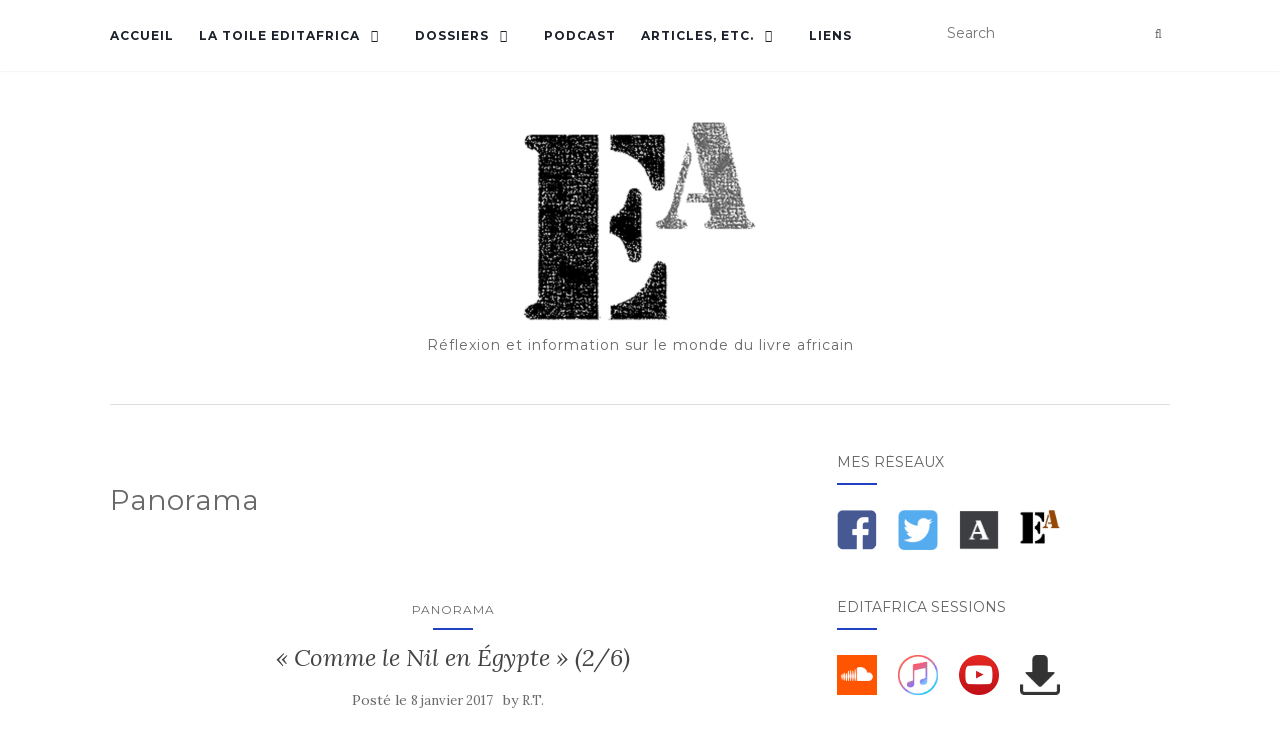

--- FILE ---
content_type: text/html; charset=UTF-8
request_url: https://www.editafrica.com/category/panorama/
body_size: 10622
content:
<!doctype html>
	<!--[if !IE]>
	<html class="no-js non-ie" lang="fr-FR"> <![endif]-->
	<!--[if IE 7 ]>
	<html class="no-js ie7" lang="fr-FR"> <![endif]-->
	<!--[if IE 8 ]>
	<html class="no-js ie8" lang="fr-FR"> <![endif]-->
	<!--[if IE 9 ]>
	<html class="no-js ie9" lang="fr-FR"> <![endif]-->
	<!--[if gt IE 9]><!-->
<html class="no-js" lang="fr-FR"> <!--<![endif]-->
<head>
<meta charset="UTF-8">
<meta name="viewport" content="width=device-width, initial-scale=1">
<link rel="profile" href="http://gmpg.org/xfn/11">
<link rel="pingback" href="https://editafrica.com/xmlrpc.php">

<title>Panorama &#8211; EditAfrica</title>
<link rel='dns-prefetch' href='//editafrica.com' />
<link rel='dns-prefetch' href='//fonts.googleapis.com' />
<link rel='dns-prefetch' href='//s.w.org' />
		<script type="text/javascript">
			window._wpemojiSettings = {"baseUrl":"https:\/\/s.w.org\/images\/core\/emoji\/12.0.0-1\/72x72\/","ext":".png","svgUrl":"https:\/\/s.w.org\/images\/core\/emoji\/12.0.0-1\/svg\/","svgExt":".svg","source":{"concatemoji":"https:\/\/editafrica.com\/wp-includes\/js\/wp-emoji-release.min.js?ver=5.2.23"}};
			!function(e,a,t){var n,r,o,i=a.createElement("canvas"),p=i.getContext&&i.getContext("2d");function s(e,t){var a=String.fromCharCode;p.clearRect(0,0,i.width,i.height),p.fillText(a.apply(this,e),0,0);e=i.toDataURL();return p.clearRect(0,0,i.width,i.height),p.fillText(a.apply(this,t),0,0),e===i.toDataURL()}function c(e){var t=a.createElement("script");t.src=e,t.defer=t.type="text/javascript",a.getElementsByTagName("head")[0].appendChild(t)}for(o=Array("flag","emoji"),t.supports={everything:!0,everythingExceptFlag:!0},r=0;r<o.length;r++)t.supports[o[r]]=function(e){if(!p||!p.fillText)return!1;switch(p.textBaseline="top",p.font="600 32px Arial",e){case"flag":return s([55356,56826,55356,56819],[55356,56826,8203,55356,56819])?!1:!s([55356,57332,56128,56423,56128,56418,56128,56421,56128,56430,56128,56423,56128,56447],[55356,57332,8203,56128,56423,8203,56128,56418,8203,56128,56421,8203,56128,56430,8203,56128,56423,8203,56128,56447]);case"emoji":return!s([55357,56424,55356,57342,8205,55358,56605,8205,55357,56424,55356,57340],[55357,56424,55356,57342,8203,55358,56605,8203,55357,56424,55356,57340])}return!1}(o[r]),t.supports.everything=t.supports.everything&&t.supports[o[r]],"flag"!==o[r]&&(t.supports.everythingExceptFlag=t.supports.everythingExceptFlag&&t.supports[o[r]]);t.supports.everythingExceptFlag=t.supports.everythingExceptFlag&&!t.supports.flag,t.DOMReady=!1,t.readyCallback=function(){t.DOMReady=!0},t.supports.everything||(n=function(){t.readyCallback()},a.addEventListener?(a.addEventListener("DOMContentLoaded",n,!1),e.addEventListener("load",n,!1)):(e.attachEvent("onload",n),a.attachEvent("onreadystatechange",function(){"complete"===a.readyState&&t.readyCallback()})),(n=t.source||{}).concatemoji?c(n.concatemoji):n.wpemoji&&n.twemoji&&(c(n.twemoji),c(n.wpemoji)))}(window,document,window._wpemojiSettings);
		</script>
		<style type="text/css">
img.wp-smiley,
img.emoji {
	display: inline !important;
	border: none !important;
	box-shadow: none !important;
	height: 1em !important;
	width: 1em !important;
	margin: 0 .07em !important;
	vertical-align: -0.1em !important;
	background: none !important;
	padding: 0 !important;
}
</style>
	<link rel='stylesheet' id='simple_music_widget_styles-css'  href='https://editafrica.com/wp-content/plugins/simple-music-widget/css/style.css?ver=5.2.23' type='text/css' media='all' />
<link rel='stylesheet' id='wp-block-library-css'  href='https://editafrica.com/wp-includes/css/dist/block-library/style.min.css?ver=5.2.23' type='text/css' media='all' />
<link rel='stylesheet' id='news-css'  href='https://editafrica.com/wp-content/plugins/simple-news/css/news-min.css?ver=5.2.23' type='text/css' media='all' />
<link rel='stylesheet' id='activello-bootstrap-css'  href='https://editafrica.com/wp-content/themes/activello/assets/css/bootstrap.min.css?ver=5.2.23' type='text/css' media='all' />
<link rel='stylesheet' id='activello-icons-css'  href='https://editafrica.com/wp-content/themes/activello/assets/css/font-awesome.min.css?ver=5.2.23' type='text/css' media='all' />
<link rel='stylesheet' id='activello-fonts-css'  href='//fonts.googleapis.com/css?family=Lora%3A400%2C400italic%2C700%2C700italic%7CMontserrat%3A400%2C700%7CMaven+Pro%3A400%2C700&#038;ver=5.2.23' type='text/css' media='all' />
<link rel='stylesheet' id='activello-style-css'  href='https://editafrica.com/wp-content/themes/activello/style.css?ver=5.2.23' type='text/css' media='all' />
<link rel='stylesheet' id='dry_awp_theme_style-css'  href='https://editafrica.com/wp-content/plugins/advanced-wp-columns/assets/css/awp-columns.css?ver=5.2.23' type='text/css' media='all' />
<style id='dry_awp_theme_style-inline-css' type='text/css'>
@media screen and (max-width: 1024px) {	.csColumn {		clear: both !important;		float: none !important;		text-align: center !important;		margin-left:  10% !important;		margin-right: 10% !important;		width: 80% !important;	}	.csColumnGap {		display: none !important;	}}
</style>
<link rel='stylesheet' id='sendpress-fe-css-css'  href='https://editafrica.com/wp-content/plugins/sendpress/css/front-end.css?ver=5.2.23' type='text/css' media='all' />
<link rel='stylesheet' id='addtoany-css'  href='https://editafrica.com/wp-content/plugins/add-to-any/addtoany.min.css?ver=1.15' type='text/css' media='all' />
<link rel='stylesheet' id='if-style-css'  href='https://editafrica.com/wp-content/plugins/ifeature-slider/css/if-slider.css?ver=5.2.23' type='text/css' media='all' />
<link rel='stylesheet' id='sccss_style-css'  href='https://www.editafrica.com/?sccss=1&#038;ver=5.2.23' type='text/css' media='all' />
<link rel='stylesheet' id='myStyleSheets-css'  href='http://editafrica.com/wp-content/plugins/yd-recent-posts-widget/css/yd_rp.css?ver=5.2.23' type='text/css' media='all' />
<!--n2css--><script type='text/javascript' src='https://editafrica.com/wp-includes/js/jquery/jquery.js?ver=1.12.4-wp'></script>
<script type='text/javascript' src='https://editafrica.com/wp-includes/js/jquery/jquery-migrate.min.js?ver=1.4.1'></script>
<script type='text/javascript' src='https://editafrica.com/wp-content/plugins/superb-slideshow/inc/superb-slideshow.js?ver=5.2.23'></script>
<script type='text/javascript' src='https://editafrica.com/wp-content/plugins/add-to-any/addtoany.min.js?ver=1.1'></script>
<script type='text/javascript' src='https://editafrica.com/wp-content/themes/activello/assets/js/vendor/modernizr.min.js?ver=5.2.23'></script>
<script type='text/javascript' src='https://editafrica.com/wp-content/themes/activello/assets/js/vendor/bootstrap.min.js?ver=5.2.23'></script>
<script type='text/javascript' src='https://editafrica.com/wp-content/themes/activello/assets/js/functions.min.js?ver=5.2.23'></script>
<script type='text/javascript'>
/* <![CDATA[ */
var sendpress = {"invalidemail":"Veuillez saisir votre adresse e-mail","missingemail":"Veuillez saisir votre adresse e-mail","required":"Please enter all the required fields. <br> Required fields are marked with an (*)","ajaxurl":"https:\/\/editafrica.com\/wp-admin\/admin-ajax.php"};
/* ]]> */
</script>
<script type='text/javascript' src='https://editafrica.com/wp-content/plugins/sendpress/js/sendpress.signup.js?ver=1.10.6.18'></script>
<link rel='https://api.w.org/' href='https://www.editafrica.com/wp-json/' />
<link rel="EditURI" type="application/rsd+xml" title="RSD" href="https://editafrica.com/xmlrpc.php?rsd" />
<link rel="wlwmanifest" type="application/wlwmanifest+xml" href="https://editafrica.com/wp-includes/wlwmanifest.xml" /> 
<meta name="generator" content="WordPress 5.2.23" />

<script data-cfasync="false">
window.a2a_config=window.a2a_config||{};a2a_config.callbacks=[];a2a_config.overlays=[];a2a_config.templates={};a2a_localize = {
	Share: "Partager",
	Save: "Enregistrer",
	Subscribe: "S'abonner",
	Email: "Email",
	Bookmark: "Signet",
	ShowAll: "Montrer tout",
	ShowLess: "Montrer moins",
	FindServices: "Trouver des service(s)",
	FindAnyServiceToAddTo: "Trouver instantan&eacute;ment des services &agrave; ajouter &agrave;",
	PoweredBy: "Propuls&eacute; par",
	ShareViaEmail: "Share via email",
	SubscribeViaEmail: "Subscribe via email",
	BookmarkInYourBrowser: "Ajouter un signet dans votre fureteur",
	BookmarkInstructions: "Press Ctrl+D or \u2318+D to bookmark this page",
	AddToYourFavorites: "Ajouter &agrave; vos favoris",
	SendFromWebOrProgram: "Send from any email address or email program",
	EmailProgram: "Email program",
	More: "More&#8230;",
	ThanksForSharing: "Thanks for sharing!",
	ThanksForFollowing: "Thanks for following!"
};

(function(d,s,a,b){a=d.createElement(s);b=d.getElementsByTagName(s)[0];a.async=1;a.src="https://static.addtoany.com/menu/page.js";b.parentNode.insertBefore(a,b);})(document,"script");
</script>
<link type="text/css" rel="stylesheet" href="http://editafrica.com/wp-content/plugins/category-specific-rss-feed-menu/wp_cat_rss_style.css" />
<script type="text/javascript"><!--
function powerpress_pinw(pinw_url){window.open(pinw_url, 'PowerPressPlayer','toolbar=0,status=0,resizable=1,width=460,height=320');	return false;}
//-->
</script>
<link type="text/css" rel="stylesheet" href="https://editafrica.com/wp-content/plugins/visual-recent-posts/vrp_styles.css" />

<!-- Start Of Script Generated By wp-addpub 1.2.7 -->
<script type='text/javascript' src='https://editafrica.com/wp-content/plugins/wp-addpub/swfobject.js?ver=5.2.23'></script>
<!-- End Of Script Generated By wp-addpub 1.2.7 -->
<script type="text/javascript" src="http://editafrica.com/wp-content/plugins/wp-news-slider/wpnews_slider.js"></script><link rel="stylesheet" type="text/css" href="http://editafrica.com/wp-content/plugins/wp-news-slider/wpnews_slider.css" /><link rel="stylesheet" href="https://editafrica.com/wp-content/plugins/wp-photo-album/theme/wppa_style.css" type="text/css" media="screen" />
		<style type="text/css">a:hover, a:focus,article.post .post-categories a:hover,
			  .entry-title a:hover, .entry-meta a:hover, .entry-footer a:hover,
			  .read-more a:hover, .social-icons a:hover,
			  .flex-caption .post-categories a:hover, .flex-caption .read-more a:hover,
			  .flex-caption h2:hover, .comment-meta.commentmetadata a:hover,
			  .post-inner-content .cat-item a:hover,.navbar-default .navbar-nav > .active > a,
			  .navbar-default .navbar-nav > .active > a:hover,
			  .navbar-default .navbar-nav > .active > a:focus,
			  .navbar-default .navbar-nav > li > a:hover,
			  .navbar-default .navbar-nav > li > a:focus, .navbar-default .navbar-nav > .open > a,
			  .navbar-default .navbar-nav > .open > a:hover, blockquote:before,
			  .navbar-default .navbar-nav > .open > a:focus, .cat-title a,
			  .single .entry-content a, .site-info a:hover {color:#2041c1}article.post .post-categories:after, .post-inner-content .cat-item:after, #secondary .widget-title:after, .dropdown-menu>.active>a, .dropdown-menu>.active>a:hover, .dropdown-menu>.active>a:focus {background:#2041c1}.btn-default:hover, .label-default[href]:hover,
			  .label-default[href]:focus, .btn-default:hover,
			  .btn-default:focus, .btn-default:active,
			  .btn-default.active, #image-navigation .nav-previous a:hover,
			  #image-navigation .nav-next a:hover, .woocommerce #respond input#submit:hover,
			  .woocommerce a.button:hover, .woocommerce button.button:hover,
			  .woocommerce input.button:hover, .woocommerce #respond input#submit.alt:hover,
			  .woocommerce a.button.alt:hover, .woocommerce button.button.alt:hover,
			  .woocommerce input.button.alt:hover, .input-group-btn:last-child>.btn:hover, .scroll-to-top:hover,
			  button, html input[type=button]:hover, input[type=reset]:hover, .comment-list li .comment-body:after, .page-links a:hover span, .page-links span,
			  input[type=submit]:hover, .comment-form #submit:hover, .tagcloud a:hover,
			  .single .entry-content a:hover,  
			  .navbar-default .navbar-nav .open .dropdown-menu > li > a:hover,
			  .dropdown-menu> li> a:hover, .dropdown-menu> li> a:focus,
			  .navbar-default .navbar-nav .open .dropdown-menu > li > a:focus{background-color:#2041c1; }</style>	<style type="text/css">
		#social li{
			display: inline-block;
		}
		#social li,
		#social ul {
			border: 0!important;
			list-style: none;
			padding-left: 0;
			text-align: center;
		}
		#social li a[href*="twitter.com"] .fa:before,
		.fa-twitter:before {
			content: "\f099"
		}
		#social li a[href*="facebook.com"] .fa:before,
		.fa-facebook-f:before,
		.fa-facebook:before {
			content: "\f09a"
		}
		#social li a[href*="github.com"] .fa:before,
		.fa-github:before {
			content: "\f09b"
		}
		#social li a[href*="/feed"] .fa:before,
		.fa-rss:before {
			content: "\f09e"
		}
		#social li a[href*="pinterest.com"] .fa:before,
		.fa-pinterest:before {
			content: "\f0d2"
		}
		#social li a[href*="plus.google.com"] .fa:before,
		.fa-google-plus:before {
			content: "\f0d5"
		}
		#social li a[href*="linkedin.com"] .fa:before,
		.fa-linkedin:before {
			content: "\f0e1"
		}
		#social li a[href*="youtube.com"] .fa:before,
		.fa-youtube:before {
			content: "\f167"
		}
		#social li a[href*="instagram.com"] .fa:before,
		.fa-instagram:before {
			content: "\f16d"
		}
		#social li a[href*="flickr.com"] .fa:before,
		.fa-flickr:before {
			content: "\f16e"
		}
		#social li a[href*="tumblr.com"] .fa:before,
		.fa-tumblr:before {
			content: "\f173"
		}
		#social li a[href*="dribbble.com"] .fa:before,
		.fa-dribbble:before {
			content: "\f17d"
		}
		#social li a[href*="skype.com"] .fa:before,
		.fa-skype:before {
			content: "\f17e"
		}
		#social li a[href*="foursquare.com"] .fa:before,
		.fa-foursquare:before {
			content: "\f180"
		}
		#social li a[href*="vimeo.com"] .fa:before,
		.fa-vimeo-square:before {
			content: "\f194"
		}
		#social li a[href*="weheartit.com"] .fa:before,
		.fa-heart:before {
			content: "\f004"
		}
		#social li a[href*="spotify.com"] .fa:before,
		.fa-spotify:before {
			content: "\f1bc"
		}
		#social li a[href*="soundcloud.com"] .fa:before,
		.fa-soundcloud:before {
			content: "\f1be"
		}
	</style><link rel="icon" href="https://editafrica.com/wp-content/uploads/2019/07/cropped-Ea-32x32.png" sizes="32x32" />
<link rel="icon" href="https://editafrica.com/wp-content/uploads/2019/07/cropped-Ea-192x192.png" sizes="192x192" />
<link rel="apple-touch-icon-precomposed" href="https://editafrica.com/wp-content/uploads/2019/07/cropped-Ea-180x180.png" />
<meta name="msapplication-TileImage" content="https://editafrica.com/wp-content/uploads/2019/07/cropped-Ea-270x270.png" />

</head>

<body class="archive category category-panorama category-699 wp-custom-logo has-sidebar-right">
<div id="page" class="hfeed site">

	<header id="masthead" class="site-header" role="banner">
		<nav class="navbar navbar-default" role="navigation">
			<div class="container">
				<div class="row">
					<div class="site-navigation-inner col-sm-12">
						<div class="navbar-header">
							<button type="button" class="btn navbar-toggle" data-toggle="collapse" data-target=".navbar-ex1-collapse">
								<span class="sr-only">Afficher/masquer la navigation</span>
								<span class="icon-bar"></span>
								<span class="icon-bar"></span>
								<span class="icon-bar"></span>
							</button>
						</div>
						<div class="collapse navbar-collapse navbar-ex1-collapse"><ul id="menu-accueil" class="nav navbar-nav"><li id="menu-item-7206" class="menu-item menu-item-type-custom menu-item-object-custom menu-item-7206"><a title="Accueil" href="http://www.editafrica.com/">Accueil</a></li>
<li id="menu-item-7207" class="menu-item menu-item-type-post_type menu-item-object-page menu-item-has-children menu-item-7207"><a title="La toile EditAfrica" href="https://www.editafrica.com/le-laboratoire-editafrica-3/">La toile EditAfrica </a><span class="activello-dropdown"></span>
<ul role="menu" class=" dropdown-menu">
	<li id="menu-item-7208" class="menu-item menu-item-type-post_type menu-item-object-page menu-item-7208"><a title="Valorisez la toile Editafrica !" href="https://www.editafrica.com/le-laboratoire-editafrica-3/valorisez-la-toile-editafrica/"><span class="glyphicon 1"></span>&nbsp;Valorisez la toile Editafrica !</a></li>
	<li id="menu-item-7209" class="menu-item menu-item-type-post_type menu-item-object-page menu-item-7209"><a title="Le mode de publication" href="https://www.editafrica.com/le-laboratoire-editafrica-3/le-mode-de-publication/"><span class="glyphicon 2"></span>&nbsp;Le mode de publication</a></li>
	<li id="menu-item-7210" class="menu-item menu-item-type-post_type menu-item-object-page menu-item-7210"><a title="Qui suis-je ?" href="https://www.editafrica.com/le-laboratoire-editafrica-3/qui-suis-je/"><span class="glyphicon 3"></span>&nbsp;Qui suis-je ?</a></li>
	<li id="menu-item-7965" class="menu-item menu-item-type-post_type menu-item-object-page menu-item-7965"><a title="Contacts" href="https://www.editafrica.com/le-laboratoire-editafrica-3/me-contacter/"><span class="glyphicon 4"></span>&nbsp;Contacts</a></li>
	<li id="menu-item-8381" class="menu-item menu-item-type-post_type menu-item-object-page menu-item-8381"><a title="Liste de diffusion" href="https://www.editafrica.com/le-laboratoire-editafrica-3/la-liste-de-diffusion/"><span class="glyphicon 5"></span>&nbsp;Liste de diffusion</a></li>
</ul>
</li>
<li id="menu-item-7212" class="menu-item menu-item-type-post_type menu-item-object-page menu-item-has-children menu-item-7212"><a title="Dossiers" href="https://www.editafrica.com/les-dossiers/">Dossiers </a><span class="activello-dropdown"></span>
<ul role="menu" class=" dropdown-menu">
	<li id="menu-item-7214" class="menu-item menu-item-type-post_type menu-item-object-page menu-item-7214"><a title="Dossier n° 1 : l’édition du livre scientifique dans l&#039;Afrique contemporaine (novembre 2006)" href="https://www.editafrica.com/dossier-n2-joseph-fumtim-ledition-du-livre-scientifique-dans-lafrique-contemporaine-novembre-2006/"><span class="glyphicon 1"></span>&nbsp;Dossier n° 1 : l’édition du livre scientifique dans l&rsquo;Afrique contemporaine (novembre 2006)</a></li>
	<li id="menu-item-7213" class="menu-item menu-item-type-post_type menu-item-object-page menu-item-7213"><a title="Dossier n° 2 : la situation du livre au Cameroun (janvier-juillet 2008)" href="https://www.editafrica.com/synthese-des-recherches-menees-de-janvier-a-juillet-2008/"><span class="glyphicon 2"></span>&nbsp;Dossier n° 2 : la situation du livre au Cameroun (janvier-juillet 2008)</a></li>
	<li id="menu-item-8040" class="menu-item menu-item-type-post_type menu-item-object-page menu-item-8040"><a title="Dossier n° 3 : le don de livres en Afrique (2015-2016)" href="https://www.editafrica.com/les-dossiers/dossier-n-3-le-don-de-livres/"><span class="glyphicon 3"></span>&nbsp;Dossier n° 3 : le don de livres en Afrique (2015-2016)</a></li>
	<li id="menu-item-8211" class="menu-item menu-item-type-post_type menu-item-object-page menu-item-8211"><a title="Dossier n° 4 : une histoire du livre africain pour la jeunesse (2016-2017)" href="https://www.editafrica.com/les-dossiers/dossier-n-4-une-histoire-du-livre-africain-pour-la-jeunesse/"><span class="glyphicon 4"></span>&nbsp;Dossier n° 4 : une histoire du livre africain pour la jeunesse (2016-2017)</a></li>
	<li id="menu-item-8641" class="menu-item menu-item-type-post_type menu-item-object-page menu-item-8641"><a title="Dossier n° 5 : Quel marché pour la Bande dessinée en Afrique ? (2018)" href="https://www.editafrica.com/les-dossiers/dossier-n5-quel-marche-pour-la-bande-dessinee-en-afrique-2018/"><span class="glyphicon 5"></span>&nbsp;Dossier n° 5 : Quel marché pour la Bande dessinée en Afrique ? (2018)</a></li>
</ul>
</li>
<li id="menu-item-9692" class="menu-item menu-item-type-post_type menu-item-object-page menu-item-9692"><a title="Podcast" href="https://www.editafrica.com/podcast_sessions/">Podcast</a></li>
<li id="menu-item-7219" class="menu-item menu-item-type-post_type menu-item-object-page menu-item-has-children menu-item-7219"><a title="Articles, etc." href="https://www.editafrica.com/recensions/">Articles, etc. </a><span class="activello-dropdown"></span>
<ul role="menu" class=" dropdown-menu">
	<li id="menu-item-7205" class="menu-item menu-item-type-post_type menu-item-object-page menu-item-7205"><a title="Entretiens (2008-2016)" href="https://www.editafrica.com/entretiens-avec-des-editeurs-africains/">Entretiens (2008-2016)</a></li>
	<li id="menu-item-7215" class="menu-item menu-item-type-post_type menu-item-object-page menu-item-has-children menu-item-7215"><a title="Base de données" href="https://www.editafrica.com/la-base-de-donnees/">Base de données </a><span class="activello-dropdown"></span>
	<ul role="menu" class=" dropdown-menu">
		<li id="menu-item-7216" class="menu-item menu-item-type-post_type menu-item-object-page menu-item-7216"><a title="Cameroun – les éditeurs" href="https://www.editafrica.com/annuaire-des-editeurs-camerounais/"><span class="glyphicon 1"></span>&nbsp;Cameroun – les éditeurs</a></li>
		<li id="menu-item-7217" class="menu-item menu-item-type-post_type menu-item-object-page menu-item-7217"><a title="Cameroun – les catalogues" href="https://www.editafrica.com/cameroun-catalogues-dediteurs/"><span class="glyphicon 2"></span>&nbsp;Cameroun – les catalogues</a></li>
	</ul>
</li>
	<li id="menu-item-8447" class="menu-item menu-item-type-post_type menu-item-object-page menu-item-8447"><a title="Articles du premier semestre 2017" href="https://www.editafrica.com/recensions/articles-du-premier-semestre-2017/">Articles du premier semestre 2017</a></li>
	<li id="menu-item-7663" class="menu-item menu-item-type-post_type menu-item-object-page menu-item-7663"><a title="Articles du deuxième semestre 2016" href="https://www.editafrica.com/articles-du-deuxieme-semestre-2016/">Articles du deuxième semestre 2016</a></li>
	<li id="menu-item-7661" class="menu-item menu-item-type-post_type menu-item-object-page menu-item-7661"><a title="Articles du premier semestre 2016" href="https://www.editafrica.com/articles-du-premier-semestre-2016/">Articles du premier semestre 2016</a></li>
	<li id="menu-item-7655" class="menu-item menu-item-type-post_type menu-item-object-page menu-item-7655"><a title="Articles du deuxième semestre 2015" href="https://www.editafrica.com/articles-du-deuxieme-semestre-2015/">Articles du deuxième semestre 2015</a></li>
	<li id="menu-item-7652" class="menu-item menu-item-type-post_type menu-item-object-page menu-item-7652"><a title="Articles du premier semestre 2015" href="https://www.editafrica.com/articles-du-premier-semestre-2015/">Articles du premier semestre 2015</a></li>
	<li id="menu-item-7649" class="menu-item menu-item-type-post_type menu-item-object-page menu-item-7649"><a title="Articles du deuxième semestre 2014" href="https://www.editafrica.com/articles-du-deuxieme-semestre-2014/">Articles du deuxième semestre 2014</a></li>
	<li id="menu-item-7646" class="menu-item menu-item-type-post_type menu-item-object-page menu-item-7646"><a title="Articles du premier semestre 2014" href="https://www.editafrica.com/articles-du-premier-semestre-2014/">Articles du premier semestre 2014</a></li>
	<li id="menu-item-7220" class="menu-item menu-item-type-post_type menu-item-object-page menu-item-7220"><a title="Évènements du deuxième semestre 2013" href="https://www.editafrica.com/evenements-du-deuxieme-semestre-2013/"><span class="glyphicon 1"></span>&nbsp;Évènements du deuxième semestre 2013</a></li>
	<li id="menu-item-7643" class="menu-item menu-item-type-post_type menu-item-object-page menu-item-7643"><a title="Articles du deuxième semestre 2013" href="https://www.editafrica.com/articles-du-deuxieme-semestre-2013/">Articles du deuxième semestre 2013</a></li>
	<li id="menu-item-7222" class="menu-item menu-item-type-post_type menu-item-object-page menu-item-7222"><a title="Évènements du deuxième semestre 2012" href="https://www.editafrica.com/evenements-du-deuxieme-semestre-2012/"><span class="glyphicon 3"></span>&nbsp;Évènements du deuxième semestre 2012</a></li>
	<li id="menu-item-7636" class="menu-item menu-item-type-post_type menu-item-object-page menu-item-7636"><a title="Articles du deuxième semestre 2012" href="https://www.editafrica.com/articles-du-deuxieme-semestre-2012/">Articles du deuxième semestre 2012</a></li>
	<li id="menu-item-7221" class="menu-item menu-item-type-post_type menu-item-object-page menu-item-7221"><a title="Évènements du premier semestre 2013" href="https://www.editafrica.com/evenements-du-premier-semestre-2013/"><span class="glyphicon 2"></span>&nbsp;Évènements du premier semestre 2013</a></li>
	<li id="menu-item-7640" class="menu-item menu-item-type-post_type menu-item-object-page menu-item-7640"><a title="Articles du premier semestre 2013" href="https://www.editafrica.com/articles-du-premier-semestre-2013/">Articles du premier semestre 2013</a></li>
	<li id="menu-item-7223" class="menu-item menu-item-type-post_type menu-item-object-page menu-item-7223"><a title="Évènements du premier semestre 2012" href="https://www.editafrica.com/premier-semestre-2012/"><span class="glyphicon 4"></span>&nbsp;Évènements du premier semestre 2012</a></li>
	<li id="menu-item-7630" class="menu-item menu-item-type-post_type menu-item-object-page menu-item-7630"><a title="Articles du premier semestre 2012" href="https://www.editafrica.com/articles-du-premier-semestre-2012/">Articles du premier semestre 2012</a></li>
	<li id="menu-item-7224" class="menu-item menu-item-type-post_type menu-item-object-page menu-item-7224"><a title="Évènements du deuxième semestre 2011" href="https://www.editafrica.com/deuxieme-semestre-2011/"><span class="glyphicon 5"></span>&nbsp;Évènements du deuxième semestre 2011</a></li>
	<li id="menu-item-7626" class="menu-item menu-item-type-post_type menu-item-object-page menu-item-7626"><a title="Articles du deuxième semestre 2011" href="https://www.editafrica.com/articles-du-deuxieme-semestre-2011/">Articles du deuxième semestre 2011</a></li>
</ul>
</li>
<li id="menu-item-7227" class="menu-item menu-item-type-post_type menu-item-object-page menu-item-7227"><a title="Liens" href="https://www.editafrica.com/les-liens/">Liens</a></li>
</ul></div>
						<div class="nav-search"><form action="https://www.editafrica.com/fr/" method="get"><input type="text" name="s" value="" placeholder="Search"><button type="submit" class="header-search-icon" name="submit" id="searchsubmit" value="Recherche"><i class="fa fa-search"></i></button></form>							
						</div>
					</div>
				</div>
			</div>
		</nav><!-- .site-navigation -->

		
		<div class="container">
			<div id="logo">
				<span class="site-name">
									<a href="https://www.editafrica.com/fr/" class="custom-logo-link" rel="home"><img width="236" height="200" src="https://editafrica.com/wp-content/uploads/2019/07/cropped-logo.png" class="custom-logo" alt="EditAfrica" /></a>
									</span><!-- end of .site-name -->

									<div class="tagline">Réflexion et information sur le monde du livre africain</div>
							</div><!-- end of #logo -->

						<div id="line"></div>
					</div>

	</header><!-- #masthead -->


	<div id="content" class="site-content">

		<div class="top-section">
					</div>

		<div class="container main-content-area">

									
			<div class="row">
				<div class="main-content-inner col-sm-12 col-md-8 side-right">

	<section id="primary" class="content-area">
		<main id="main" class="site-main" role="main">

		
			<header class="page-header">
				<h1 class="page-title">
					Panorama				</h1>
							</header><!-- .page-header -->

						
				
<article id="post-8161" class="post-8161 post type-post status-publish format-standard hentry category-panorama tag-crepla tag-edicef tag-edition-africaine-pour-la-jeunesse tag-edition-jeunesse tag-editions-cle tag-jamana tag-kouakou tag-litterature-jeunesse tag-mali tag-moussa-konate tag-mwana-shaba tag-oua tag-saint-paul-afrique tag-unesco">
	<div class="blog-item-wrap">
		<div class="post-inner-content">
			<header class="entry-header page-header">
				<ul class="single-category">	<li class="cat-item cat-item-699 current-cat"><a href="https://www.editafrica.com/category/panorama/">Panorama</a>
</li>
</ul>				<h2 class="entry-title"><a href="https://www.editafrica.com/comme-le-nil-en-egypte-deuxieme-partie/" rel="bookmark">« Comme le Nil en Égypte » (2/6)</a></h2>

								<div class="entry-meta">
					<span class="posted-on">Posté le <a href="https://www.editafrica.com/comme-le-nil-en-egypte-deuxieme-partie/" rel="bookmark"><time class="entry-date published" datetime="2017-01-08T14:50:13+01:00">8 janvier 2017</time><time class="updated" datetime="2019-05-28T09:29:56+01:00">28 mai 2019</time></a></span>by <span class="author vcard"><a class="url fn n" href="https://www.editafrica.com/fr/author/admin/">R.T.</a></span>
					
				</div><!-- .entry-meta -->
							</header><!-- .entry-header -->

			<a href="https://www.editafrica.com/comme-le-nil-en-egypte-deuxieme-partie/" title="« Comme le Nil en Égypte » (2/6)" >
							</a>

						<div class="entry-content">

				<h3 style="text-align: center;"><a href="http://www.editafrica.com/comme-le-nil-en-egypte-deuxieme-partie/"><img class="aligncenter" title="&quot;Comme le Nil en Égypte (2)&quot;" src="https://c1.staticflickr.com/3/2219/2400615763_55ec61f871_b.jpg" width="759" height="409" /></a></h3>
<p> <a href="https://www.editafrica.com/comme-le-nil-en-egypte-deuxieme-partie/#more-8161" class="more-link"><span aria-label="Lire la suite de « Comme le Nil en Égypte » (2/6)">(suite&hellip;)</span></a></p>
<div class="addtoany_share_save_container addtoany_content addtoany_content_bottom"><div class="a2a_kit a2a_kit_size_40 addtoany_list" data-a2a-url="https://www.editafrica.com/comme-le-nil-en-egypte-deuxieme-partie/" data-a2a-title="« Comme le Nil en Égypte » (2/6)"><a class="a2a_button_twitter_tweet addtoany_special_service" data-url="https://www.editafrica.com/comme-le-nil-en-egypte-deuxieme-partie/" data-text="« Comme le Nil en Égypte » (2/6)"></a><a class="a2a_button_facebook" href="https://www.addtoany.com/add_to/facebook?linkurl=https%3A%2F%2Fwww.editafrica.com%2Fcomme-le-nil-en-egypte-deuxieme-partie%2F&amp;linkname=%C2%AB%20Comme%20le%20Nil%20en%20%C3%89gypte%20%C2%BB%20%282%2F6%29" title="Facebook" rel="nofollow noopener" target="_blank"></a><a class="a2a_button_printfriendly" href="https://www.addtoany.com/add_to/printfriendly?linkurl=https%3A%2F%2Fwww.editafrica.com%2Fcomme-le-nil-en-egypte-deuxieme-partie%2F&amp;linkname=%C2%AB%20Comme%20le%20Nil%20en%20%C3%89gypte%20%C2%BB%20%282%2F6%29" title="PrintFriendly" rel="nofollow noopener" target="_blank"></a><a class="a2a_button_print" href="https://www.addtoany.com/add_to/print?linkurl=https%3A%2F%2Fwww.editafrica.com%2Fcomme-le-nil-en-egypte-deuxieme-partie%2F&amp;linkname=%C2%AB%20Comme%20le%20Nil%20en%20%C3%89gypte%20%C2%BB%20%282%2F6%29" title="Print" rel="nofollow noopener" target="_blank"></a><a class="a2a_button_email" href="https://www.addtoany.com/add_to/email?linkurl=https%3A%2F%2Fwww.editafrica.com%2Fcomme-le-nil-en-egypte-deuxieme-partie%2F&amp;linkname=%C2%AB%20Comme%20le%20Nil%20en%20%C3%89gypte%20%C2%BB%20%282%2F6%29" title="Email" rel="nofollow noopener" target="_blank"></a><a class="a2a_dd addtoany_share_save addtoany_share" href="https://www.addtoany.com/share"></a></div></div>
				
								<div class="read-more">
					<a href="https://www.editafrica.com/comme-le-nil-en-egypte-deuxieme-partie/" title="« Comme le Nil en Égypte » (2/6)">En savoir plus</a>
				</div>
				
									<div class="entry-footer">
						<span class="comments-link"><a href="https://www.editafrica.com/comme-le-nil-en-egypte-deuxieme-partie/#comments">1 Commentaire</a></span>
					</div><!-- .entry-footer -->
							</div><!-- .entry-content -->
					</div>
	</div>
</article><!-- #post-## -->

			
				
<article id="post-8154" class="post-8154 post type-post status-publish format-standard hentry category-panorama tag-alpha-oumar-konare tag-bamako tag-claudine-lieber tag-edition-jeunesse tag-geneviere-patte tag-jamana tag-mali tag-moussa-konate tag-presence-africaine tag-takam-tikou tag-viviana-quinones tag-wolof">
	<div class="blog-item-wrap">
		<div class="post-inner-content">
			<header class="entry-header page-header">
				<ul class="single-category">	<li class="cat-item cat-item-699 current-cat"><a href="https://www.editafrica.com/category/panorama/">Panorama</a>
</li>
</ul>				<h2 class="entry-title"><a href="https://www.editafrica.com/comme-le-nil-en-egypte-une-histoire-du-livre-africain-pour-la-jeunesse-premiere-partie/" rel="bookmark">« Comme le Nil en Égypte » (1/6)</a></h2>

								<div class="entry-meta">
					<span class="posted-on">Posté le <a href="https://www.editafrica.com/comme-le-nil-en-egypte-une-histoire-du-livre-africain-pour-la-jeunesse-premiere-partie/" rel="bookmark"><time class="entry-date published" datetime="2016-12-17T22:04:06+01:00">17 décembre 2016</time><time class="updated" datetime="2017-01-08T16:08:03+01:00">8 janvier 2017</time></a></span>by <span class="author vcard"><a class="url fn n" href="https://www.editafrica.com/fr/author/admin/">R.T.</a></span>
					
				</div><!-- .entry-meta -->
							</header><!-- .entry-header -->

			<a href="https://www.editafrica.com/comme-le-nil-en-egypte-une-histoire-du-livre-africain-pour-la-jeunesse-premiere-partie/" title="« Comme le Nil en Égypte » (1/6)" >
							</a>

						<div class="entry-content">

				<h3 style="text-align: center;"><a href="http://www.editafrica.com/comme-le-nil-en-egypte-une-histoire-du-livre-africain-pour-la-jeunesse-premiere-partie/"><img class="aligncenter" title="&quot;Comme le Nil en Égypte (1)&quot;" src="https://1.bp.blogspot.com/-LSVnqvZbcwk/WFWrBPRzhFI/AAAAAAAAEfs/PXQ__gy5H1InM4o0RQK3g1itr7nwDUR9ACLcB/s1600/771481612Djenne.jpg" width="709" height="409" /></a> <a href="https://www.editafrica.com/comme-le-nil-en-egypte-une-histoire-du-livre-africain-pour-la-jeunesse-premiere-partie/#more-8154" class="more-link"><span aria-label="Lire la suite de « Comme le Nil en Égypte » (1/6)">(suite&hellip;)</span></a></h3>
<div class="addtoany_share_save_container addtoany_content addtoany_content_bottom"><div class="a2a_kit a2a_kit_size_40 addtoany_list" data-a2a-url="https://www.editafrica.com/comme-le-nil-en-egypte-une-histoire-du-livre-africain-pour-la-jeunesse-premiere-partie/" data-a2a-title="« Comme le Nil en Égypte » (1/6)"><a class="a2a_button_twitter_tweet addtoany_special_service" data-url="https://www.editafrica.com/comme-le-nil-en-egypte-une-histoire-du-livre-africain-pour-la-jeunesse-premiere-partie/" data-text="« Comme le Nil en Égypte » (1/6)"></a><a class="a2a_button_facebook" href="https://www.addtoany.com/add_to/facebook?linkurl=https%3A%2F%2Fwww.editafrica.com%2Fcomme-le-nil-en-egypte-une-histoire-du-livre-africain-pour-la-jeunesse-premiere-partie%2F&amp;linkname=%C2%AB%20Comme%20le%20Nil%20en%20%C3%89gypte%20%C2%BB%20%281%2F6%29" title="Facebook" rel="nofollow noopener" target="_blank"></a><a class="a2a_button_printfriendly" href="https://www.addtoany.com/add_to/printfriendly?linkurl=https%3A%2F%2Fwww.editafrica.com%2Fcomme-le-nil-en-egypte-une-histoire-du-livre-africain-pour-la-jeunesse-premiere-partie%2F&amp;linkname=%C2%AB%20Comme%20le%20Nil%20en%20%C3%89gypte%20%C2%BB%20%281%2F6%29" title="PrintFriendly" rel="nofollow noopener" target="_blank"></a><a class="a2a_button_print" href="https://www.addtoany.com/add_to/print?linkurl=https%3A%2F%2Fwww.editafrica.com%2Fcomme-le-nil-en-egypte-une-histoire-du-livre-africain-pour-la-jeunesse-premiere-partie%2F&amp;linkname=%C2%AB%20Comme%20le%20Nil%20en%20%C3%89gypte%20%C2%BB%20%281%2F6%29" title="Print" rel="nofollow noopener" target="_blank"></a><a class="a2a_button_email" href="https://www.addtoany.com/add_to/email?linkurl=https%3A%2F%2Fwww.editafrica.com%2Fcomme-le-nil-en-egypte-une-histoire-du-livre-africain-pour-la-jeunesse-premiere-partie%2F&amp;linkname=%C2%AB%20Comme%20le%20Nil%20en%20%C3%89gypte%20%C2%BB%20%281%2F6%29" title="Email" rel="nofollow noopener" target="_blank"></a><a class="a2a_dd addtoany_share_save addtoany_share" href="https://www.addtoany.com/share"></a></div></div>
				
								<div class="read-more">
					<a href="https://www.editafrica.com/comme-le-nil-en-egypte-une-histoire-du-livre-africain-pour-la-jeunesse-premiere-partie/" title="« Comme le Nil en Égypte » (1/6)">En savoir plus</a>
				</div>
				
									<div class="entry-footer">
						<span class="comments-link"><a href="https://www.editafrica.com/comme-le-nil-en-egypte-une-histoire-du-livre-africain-pour-la-jeunesse-premiere-partie/#comments">1 Commentaire</a></span>
					</div><!-- .entry-footer -->
							</div><!-- .entry-content -->
					</div>
	</div>
</article><!-- #post-## -->

			
				
<article id="post-7159" class="post-7159 post type-post status-publish format-standard hentry category-panorama tag-african-books-collective tag-afrilivres tag-ago-fiction tag-ailf tag-akoma-mba tag-alliance-internationale-des-editeurs-independants tag-bibliotheque-lecture-developpement-bld tag-bologne tag-bookwitty tag-crepla tag-donniya tag-edicef tag-editions-cle tag-fibda tag-folima tag-ganndal tag-guinee tag-italie tag-jamana tag-jeunes-malgaches tag-loiseau-indigo-diffusion tag-le-figuier tag-livre-jeunesse tag-mali tag-maroc tag-rdc tag-ruisseaux-dafrique tag-saella tag-senegal tag-silej tag-worlddidac">
	<div class="blog-item-wrap">
		<div class="post-inner-content">
			<header class="entry-header page-header">
				<ul class="single-category">	<li class="cat-item cat-item-699 current-cat"><a href="https://www.editafrica.com/category/panorama/">Panorama</a>
</li>
</ul>				<h2 class="entry-title"><a href="https://www.editafrica.com/apercu-des-dynamiques-contemporaines-de-ledition-africaine-pour-la-jeunesse/" rel="bookmark">Aperçu des dynamiques de l’édition africaine pour la jeunesse</a></h2>

								<div class="entry-meta">
					<span class="posted-on">Posté le <a href="https://www.editafrica.com/apercu-des-dynamiques-contemporaines-de-ledition-africaine-pour-la-jeunesse/" rel="bookmark"><time class="entry-date published" datetime="2016-03-17T19:15:14+01:00">17 mars 2016</time><time class="updated" datetime="2016-12-17T21:47:34+01:00">17 décembre 2016</time></a></span>by <span class="author vcard"><a class="url fn n" href="https://www.editafrica.com/fr/author/admin/">R.T.</a></span>
					
				</div><!-- .entry-meta -->
							</header><!-- .entry-header -->

			<a href="https://www.editafrica.com/apercu-des-dynamiques-contemporaines-de-ledition-africaine-pour-la-jeunesse/" title="Aperçu des dynamiques de l’édition africaine pour la jeunesse" >
							</a>

						<div class="entry-content">

				<h4 style="text-align: center;"><a href="http://www.editafrica.com/apercu-des-dynamiques-contemporaines-de-ledition-africaine-pour-la-jeunesse/"><img class="size-medium aligncenter" src="http://www.takamtikou.fr/sites/default/files/ago.jpg" alt="" width="817" height="576" /></a> <a href="https://www.editafrica.com/apercu-des-dynamiques-contemporaines-de-ledition-africaine-pour-la-jeunesse/#more-7159" class="more-link"><span aria-label="Lire la suite de Aperçu des dynamiques de l’édition africaine pour la jeunesse">(suite&hellip;)</span></a></h4>
<div class="addtoany_share_save_container addtoany_content addtoany_content_bottom"><div class="a2a_kit a2a_kit_size_40 addtoany_list" data-a2a-url="https://www.editafrica.com/apercu-des-dynamiques-contemporaines-de-ledition-africaine-pour-la-jeunesse/" data-a2a-title="Aperçu des dynamiques de l’édition africaine pour la jeunesse"><a class="a2a_button_twitter_tweet addtoany_special_service" data-url="https://www.editafrica.com/apercu-des-dynamiques-contemporaines-de-ledition-africaine-pour-la-jeunesse/" data-text="Aperçu des dynamiques de l’édition africaine pour la jeunesse"></a><a class="a2a_button_facebook" href="https://www.addtoany.com/add_to/facebook?linkurl=https%3A%2F%2Fwww.editafrica.com%2Fapercu-des-dynamiques-contemporaines-de-ledition-africaine-pour-la-jeunesse%2F&amp;linkname=Aper%C3%A7u%20des%20dynamiques%20de%20l%E2%80%99%C3%A9dition%20africaine%20pour%20la%20jeunesse" title="Facebook" rel="nofollow noopener" target="_blank"></a><a class="a2a_button_printfriendly" href="https://www.addtoany.com/add_to/printfriendly?linkurl=https%3A%2F%2Fwww.editafrica.com%2Fapercu-des-dynamiques-contemporaines-de-ledition-africaine-pour-la-jeunesse%2F&amp;linkname=Aper%C3%A7u%20des%20dynamiques%20de%20l%E2%80%99%C3%A9dition%20africaine%20pour%20la%20jeunesse" title="PrintFriendly" rel="nofollow noopener" target="_blank"></a><a class="a2a_button_print" href="https://www.addtoany.com/add_to/print?linkurl=https%3A%2F%2Fwww.editafrica.com%2Fapercu-des-dynamiques-contemporaines-de-ledition-africaine-pour-la-jeunesse%2F&amp;linkname=Aper%C3%A7u%20des%20dynamiques%20de%20l%E2%80%99%C3%A9dition%20africaine%20pour%20la%20jeunesse" title="Print" rel="nofollow noopener" target="_blank"></a><a class="a2a_button_email" href="https://www.addtoany.com/add_to/email?linkurl=https%3A%2F%2Fwww.editafrica.com%2Fapercu-des-dynamiques-contemporaines-de-ledition-africaine-pour-la-jeunesse%2F&amp;linkname=Aper%C3%A7u%20des%20dynamiques%20de%20l%E2%80%99%C3%A9dition%20africaine%20pour%20la%20jeunesse" title="Email" rel="nofollow noopener" target="_blank"></a><a class="a2a_dd addtoany_share_save addtoany_share" href="https://www.addtoany.com/share"></a></div></div>
				
								<div class="read-more">
					<a href="https://www.editafrica.com/apercu-des-dynamiques-contemporaines-de-ledition-africaine-pour-la-jeunesse/" title="Aperçu des dynamiques de l’édition africaine pour la jeunesse">En savoir plus</a>
				</div>
				
									<div class="entry-footer">
						<span class="comments-link"><a href="https://www.editafrica.com/apercu-des-dynamiques-contemporaines-de-ledition-africaine-pour-la-jeunesse/#respond">No comments yet</a></span>
					</div><!-- .entry-footer -->
							</div><!-- .entry-content -->
					</div>
	</div>
</article><!-- #post-## -->

			
			
		
		</main><!-- #main -->
	</section><!-- #primary -->

</div>

		            
		<div id="secondary" class="widget-area col-sm-12 col-md-4" role="complementary">
			<div class="inner">
								<aside id="custom_html-2" class="widget_text widget widget_custom_html"><h3 class="widget-title">Mes réseaux</h3><div class="textwidget custom-html-widget"><a href="https://www.facebook.com/EditAfricaOnline/" target="_blank" rel="noopener noreferrer"><img class="alignleft" src="http://editafrica.com/wp-content/uploads/2018/05/facebook.png" alt="" width="40" height="40" /></a>
<a href="https://twitter.com/raphthierry" target="_blank" rel="noopener noreferrer"><img class="alignleft" src="http://editafrica.com/wp-content/uploads/2016/11/Twitter_1.png" alt="" width="40" height="40" /></a>
<a href="https://uni-mannheim.academia.edu/Rapha%C3%ABlThierry" target="_blank" rel="noopener noreferrer"><img class="alignleft" src="http://editafrica.com/wp-content/uploads/2016/11/Academia1.png" alt="" width="40" height="40" /></a>
<a href="http://www.editafrica.com/le-laboratoire-editafrica-3/la-liste-de-diffusion/" target="_blank" rel="noopener noreferrer"><img class="alignleft" src="http://editafrica.com/wp-content/uploads/2019/07/Ea.png" alt="" width="40" height="40" /></a></div></aside><aside id="custom_html-3" class="widget_text widget widget_custom_html"><h3 class="widget-title">EditAfrica Sessions</h3><div class="textwidget custom-html-widget"><a href="https://soundcloud.com/editafricasessions" target="_blank" rel="noopener noreferrer"><img class="alignleft" src="http://editafrica.com/wp-content/uploads/2019/05/soundc.png" alt="" width="40" height="40" /></a>
<a href="https://podcasts.apple.com/fr/podcast/editafricasessions/id1479835202" target="_blank" rel="noopener noreferrer"><img class="alignleft" src="
http://editafrica.com/wp-content/uploads/2019/09/itunes.jpg" alt="" width="40" height="40" /></a>
<a href="https://www.youtube.com/channel/UCZehQg1fEc6-Rlyl6hMGh0Q" target="_blank" rel="noopener noreferrer"><img class="alignleft" src="http://editafrica.com/wp-content/uploads/2019/07/logo-youtube-png-rond-2.png" alt="" width="40" height="40" /></a>
<a href="https://drive.google.com/drive/folders/1r1OnjOTAmT_DkIpoPzz6qpUZt9ZSRXer?usp=sharing" target="_blank" rel="noopener noreferrer"><img class="alignleft" src="http://editafrica.com/wp-content/uploads/2019/09/download.png" alt="" width="40" height="40" /></a></div></aside><aside id="tag_cloud-6" class="widget widget_tag_cloud"><h3 class="widget-title">Catégories des billets</h3><div class="tagcloud"><a href="https://www.editafrica.com/category/la-une/" class="tag-cloud-link tag-link-1497 tag-link-position-1" style="font-size: 12.52736318408pt;" aria-label="&#192; la Une (8 éléments)">&#192; la Une</a>
<a href="https://www.editafrica.com/category/analyse-fr/" class="tag-cloud-link tag-link-1481 tag-link-position-2" style="font-size: 9.2537313432836pt;" aria-label="Analyse (2 éléments)">Analyse</a>
<a href="https://www.editafrica.com/category/appel-a-contributions/" class="tag-cloud-link tag-link-2831 tag-link-position-3" style="font-size: 8pt;" aria-label="Appel à contributions (1 élément)">Appel à contributions</a>
<a href="https://www.editafrica.com/category/bande-dessinee-2/" class="tag-cloud-link tag-link-106 tag-link-position-4" style="font-size: 15.383084577114pt;" aria-label="Bande dessinée (22 éléments)">Bande dessinée</a>
<a href="https://www.editafrica.com/category/carnet-de-route/" class="tag-cloud-link tag-link-2773 tag-link-position-5" style="font-size: 11.830845771144pt;" aria-label="Carnet de route (6 éléments)">Carnet de route</a>
<a href="https://www.editafrica.com/category/communique-de-presse/" class="tag-cloud-link tag-link-723 tag-link-position-6" style="font-size: 16.567164179104pt;" aria-label="Communiqué de presse (33 éléments)">Communiqué de presse</a>
<a href="https://www.editafrica.com/category/dossiers/" class="tag-cloud-link tag-link-242 tag-link-position-7" style="font-size: 8pt;" aria-label="Dossier (1 élément)">Dossier</a>
<a href="https://www.editafrica.com/category/en-direct/" class="tag-cloud-link tag-link-2659 tag-link-position-8" style="font-size: 13.432835820896pt;" aria-label="En direct (11 éléments)">En direct</a>
<a href="https://www.editafrica.com/category/en-progres/" class="tag-cloud-link tag-link-2771 tag-link-position-9" style="font-size: 10.089552238806pt;" aria-label="En progrès (3 éléments)">En progrès</a>
<a href="https://www.editafrica.com/category/entretien/" class="tag-cloud-link tag-link-715 tag-link-position-10" style="font-size: 12.179104477612pt;" aria-label="Entretien (7 éléments)">Entretien</a>
<a href="https://www.editafrica.com/category/etude/" class="tag-cloud-link tag-link-712 tag-link-position-11" style="font-size: 11.830845771144pt;" aria-label="Etude (6 éléments)">Etude</a>
<a href="https://www.editafrica.com/category/faq/" class="tag-cloud-link tag-link-2695 tag-link-position-12" style="font-size: 10.786069651741pt;" aria-label="FAQ (4 éléments)">FAQ</a>
<a href="https://www.editafrica.com/category/hommage/" class="tag-cloud-link tag-link-743 tag-link-position-13" style="font-size: 9.2537313432836pt;" aria-label="Hommage (2 éléments)">Hommage</a>
<a href="https://www.editafrica.com/category/lectures/" class="tag-cloud-link tag-link-75 tag-link-position-14" style="font-size: 10.089552238806pt;" aria-label="Lectures (3 éléments)">Lectures</a>
<a href="https://www.editafrica.com/category/non-classe/" class="tag-cloud-link tag-link-1 tag-link-position-15" style="font-size: 22pt;" aria-label="Non classé (202 éléments)">Non classé</a>
<a href="https://www.editafrica.com/category/opinion/" class="tag-cloud-link tag-link-702 tag-link-position-16" style="font-size: 13.154228855721pt;" aria-label="Opinion (10 éléments)">Opinion</a>
<a href="https://www.editafrica.com/category/panorama/" class="tag-cloud-link tag-link-699 tag-link-position-17" style="font-size: 10.089552238806pt;" aria-label="Panorama (3 éléments)">Panorama</a>
<a href="https://www.editafrica.com/category/parution/" class="tag-cloud-link tag-link-700 tag-link-position-18" style="font-size: 12.52736318408pt;" aria-label="Parution (8 éléments)">Parution</a>
<a href="https://www.editafrica.com/category/podcast/" class="tag-cloud-link tag-link-2878 tag-link-position-19" style="font-size: 10.089552238806pt;" aria-label="Podcast (3 éléments)">Podcast</a>
<a href="https://www.editafrica.com/category/prix/" class="tag-cloud-link tag-link-738 tag-link-position-20" style="font-size: 11.830845771144pt;" aria-label="Prix (6 éléments)">Prix</a>
<a href="https://www.editafrica.com/category/retour-de-com/" class="tag-cloud-link tag-link-2685 tag-link-position-21" style="font-size: 9.2537313432836pt;" aria-label="Retour de com&#039; (2 éléments)">Retour de com&#039;</a>
<a href="https://www.editafrica.com/category/rvdp/" class="tag-cloud-link tag-link-728 tag-link-position-22" style="font-size: 15.243781094527pt;" aria-label="Revue de presse (21 éléments)">Revue de presse</a>
<a href="https://www.editafrica.com/category/references/" class="tag-cloud-link tag-link-705 tag-link-position-23" style="font-size: 11.830845771144pt;" aria-label="Référence (6 éléments)">Référence</a>
<a href="https://www.editafrica.com/category/technologie/" class="tag-cloud-link tag-link-741 tag-link-position-24" style="font-size: 12.179104477612pt;" aria-label="Technologie (7 éléments)">Technologie</a>
<a href="https://www.editafrica.com/category/traduction/" class="tag-cloud-link tag-link-2591 tag-link-position-25" style="font-size: 8pt;" aria-label="Traduction (1 élément)">Traduction</a>
<a href="https://www.editafrica.com/category/venements/" class="tag-cloud-link tag-link-152 tag-link-position-26" style="font-size: 20.467661691542pt;" aria-label="Évènement (121 éléments)">Évènement</a></div>
</aside>			</div>
		</div><!-- #secondary -->
					</div><!-- close .*-inner (main-content or sidebar, depending if sidebar is used) -->
			</div><!-- close .row -->
		</div><!-- close .container -->
	</div><!-- close .site-content -->

	<div id="footer-area">
		<footer id="colophon" class="site-footer" role="contentinfo">
			<div class="site-info container">
				<div class="row">
										<div class="copyright col-md-12">
						Copyright EditAfrica (2011-2019)						Thème par <a href="http://colorlib.com/" target="_blank">Colorlib</a>. Propulsé par <a href="http://wordpress.org/" target="_blank">WordPress</a>					</div>
				</div>
			</div><!-- .site-info -->
			<div class="scroll-to-top"><i class="fa fa-angle-up"></i></div><!-- .scroll-to-top -->
		</footer><!-- #colophon -->
	</div>
</div><!-- #page -->

		<script type="text/javascript">
			jQuery( document ).ready( function( $ ){
				if ( $( window ).width() >= 767 ){
					$( '.navbar-nav > li.menu-item > a' ).click( function(){
						if( $( this ).attr('target') !== '_blank' ){
							window.location = $( this ).attr( 'href' );
						}else{
							var win = window.open($( this ).attr( 'href' ), '_blank');
							win.focus();
						}
					});
				}
			});
		</script>
	<script type="text/javascript">autoScroll('newsslider','newssection','7 ',true);</script><!--
<p style="text-align:center" class="yd_linkware"><small><a href="http://www.yann.com/en/wp-plugins/yd-recent-posts-widget">Featuring Recent Posts WordPress Widget development by YD</a></small></p>
--><script type='text/javascript' src='https://editafrica.com/wp-content/themes/activello/assets/js/skip-link-focus-fix.js?ver=20140222'></script>
<script type='text/javascript' src='https://editafrica.com/wp-content/plugins/ifeature-slider/js/if-slider.js?ver=1.0.0'></script>
<script type='text/javascript' src='https://editafrica.com/wp-includes/js/wp-embed.min.js?ver=5.2.23'></script>

</body>
</html>


--- FILE ---
content_type: text/css
request_url: https://editafrica.com/wp-content/plugins/simple-news/css/news-min.css?ver=5.2.23
body_size: 361
content:
.news__list a::after,p.footer__link a::before{font-family:arial;content:'\25b8'}.news__list{margin:1em 0 0;padding:0;overflow:hidden}.news__list li{margin:0 0 .5em;padding:0 0 .5em;list-style-type:none;border-bottom:1px solid rgba(0,0,0,.1);overflow:hidden;position:relative;line-height:1.2}.news__list li:last-child{border:none;margin:0}.news__list img{margin:0 0 .5em}.news__list img.sn-img-small{float:left;margin:0 1em 0 0}.news__list h4{clear:none;margin:0 0 .5em!important;padding:0!important}.news__list a{text-decoration:none!important;border:none!important;box-shadow:none!important;overflow:hidden;outline:0}.news__list a::after{position:absolute;color:inherit;opacity:.5;text-align:center;font-size:1em;line-height:1;right:0;bottom:10px}.news__list a:hover::after{opacity:1}p.footer__link{margin:0;padding:.5em;text-align:right;text-transform:uppercase;background:rgba(0,0,0,.025);font-size:.8em;border-top:1px solid rgba(0,0,0,.1);border-bottom:1px solid rgba(0,0,0,.1)}p.footer__link a{text-decoration:none}p.footer__link a::before{padding-right:5px}

--- FILE ---
content_type: application/javascript
request_url: https://editafrica.com/wp-content/plugins/superb-slideshow/inc/superb-slideshow.js?ver=5.2.23
body_size: 3989
content:

var fadeSlideShow_descpanel={
	controls: [['wp-content/plugins/superb-slideshow/inc/x.png',7,7], ['wp-content/plugins/superb-slideshow/inc/restore.png',10,11], ['wp-content/plugins/superb-slideshow/inc/loading.gif',54,55]], //full URL and dimensions of close, restore, and loading images
	fontStyle: 'normal 11px Verdana', //font style for text descriptions
	slidespeed: 200 //speed of description panel animation (in millisec)
}

//No need to edit beyond here...

jQuery.noConflict()

function sswldSlideShow(settingarg){
	this.setting=settingarg
	settingarg=null
	var setting=this.setting
	setting.sswld_fadeduration=setting.sswld_fadeduration? parseInt(setting.sswld_fadeduration) : 500
	setting.curimage=(setting.sswld_persist)? sswldSlideShow.routines.getCookie("gallery-"+setting.sswld_wrapperid) : 0
	setting.curimage=setting.curimage || 0 //account for curimage being null if cookie is empty
	setting.currentstep=0 //keep track of # of slides slideshow has gone through (applicable in sswld_displaymode='auto' only)
	setting.totalsteps=setting.sswld_imagearray.length*(setting.sswld_displaymode.cycles>0? setting.sswld_displaymode.cycles : Infinity) //Total steps limit (applicable in sswld_displaymode='auto' only w/ cycles>0)
	setting.fglayer=0, setting.bglayer=1 //index of active and background layer (switches after each change of slide)
	setting.oninit=setting.oninit || function(){}
	setting.onslide=setting.onslide || function(){}
	var preloadimages=[] //preload images
	setting.longestdesc="" //get longest description of all slides. If no desciptions defined, variable contains ""
	for (var isswld=0; isswld<setting.sswld_imagearray.length; isswld++){ //preload images
		preloadimages[isswld]=new Image()
		preloadimages[isswld].src=setting.sswld_imagearray[isswld][0]
		if (setting.sswld_imagearray[isswld][3] && setting.sswld_imagearray[isswld][3].length>setting.longestdesc.length)
			setting.longestdesc=setting.sswld_imagearray[isswld][3]
	}
	var closebutt=fadeSlideShow_descpanel.controls[0] //add close button to "desc" panel if sswld_descreveal="always"
	setting.closebutton=(setting.sswld_descreveal=="always")? '<img class="close" src="'+closebutt[0]+'" style="float:right;cursor:hand;cursor:pointer;width:'+closebutt[1]+'px;height:'+closebutt[2]+'px;margin-left:2px" title="Hide Description" />' : ''
	var slideshow=this
	jQuery(document).ready(function($){ //fire on DOM ready
		var setting=slideshow.setting
		var fullhtml=sswldSlideShow.routines.getFullHTML(setting.sswld_imagearray) //get full HTML of entire slideshow
		setting.$wrapperdiv=$('#'+setting.sswld_wrapperid).css({position:'relative', visibility:'visible', background:'black', overflow:'hidden', width:setting.sswld_dimensions[0], height:setting.sswld_dimensions[1]}).empty() //main slideshow DIV
		if (setting.$wrapperdiv.length==0){ //if no wrapper DIV found
			alert("Error: DIV with ID \""+setting.sswld_wrapperid+"\" not found on page.")
			return
		}
		setting.$gallerylayers=$('<div class="gallerylayer"></div><div class="gallerylayer"></div>') //two stacked DIVs to display the actual slide 
			.css({position:'absolute', left:0, top:0, width:'100%', height:'100%', background:'black'})
			.appendTo(setting.$wrapperdiv)
		var $loadingimg=$('<img src="'+fadeSlideShow_descpanel.controls[2][0]+'" style="position:absolute;width:'+fadeSlideShow_descpanel.controls[2][1]+';height:'+fadeSlideShow_descpanel.controls[2][2]+'" />')
			.css({left:setting.sswld_dimensions[0]/2-fadeSlideShow_descpanel.controls[2][1]/2, top:setting.sswld_dimensions[1]/2-fadeSlideShow_descpanel.controls[2][2]}) //center loading gif
			.appendTo(setting.$wrapperdiv)
		var $curimage=setting.$gallerylayers.html(fullhtml).find('img').hide().eq(setting.curimage) //prefill both layers with entire slideshow content, hide all images, and return current image
		if (setting.longestdesc!=""){ //if at least one slide contains a description (feature is enabled)
			sswldSlideShow.routines.adddescpanel($, setting)
			if (setting.sswld_descreveal=="always"){ //position desc panel so it's visible to begin with
				setting.$descpanel.css({top:setting.sswld_dimensions[1]-setting.panelheight})
				setting.$descinner.click(function(e){ //asign click behavior to "close" icon
					if (e.target.className=="close"){
						slideshow.showhidedescpanel('hide')
					}
				})
				setting.$restorebutton.click(function(e){ //asign click behavior to "restore" icon
					slideshow.showhidedescpanel('show')
					$(this).css({visibility:'hidden'})
				})
			}
			else{ //display desc panel on demand (mouseover)
				setting.$wrapperdiv.bind('mouseenter', function(){slideshow.showhidedescpanel('show')})
				setting.$wrapperdiv.bind('mouseleave', function(){slideshow.showhidedescpanel('hide')})
			}
		}
		setting.$wrapperdiv.bind('mouseenter', function(){setting.ismouseover=true}) //pause slideshow mouseover
		setting.$wrapperdiv.bind('mouseleave', function(){setting.ismouseover=false})
		if ($curimage.get(0).complete){ //accounf for IE not firing image.onload
			$loadingimg.hide()
			slideshow.paginateinit($)
			slideshow.showslide(setting.curimage)
		}
		else{ //initialize slideshow when first image has fully loaded
			$loadingimg.hide()
			slideshow.paginateinit($)
			$curimage.bind('load', function(){slideshow.showslide(setting.curimage)})
		}
		setting.oninit.call(slideshow) //trigger oninit() event
		$(window).bind('unload', function(){ //clean up and sswld_persist
			if (slideshow.setting.sswld_persist) //remember last shown image's index
				sswldSlideShow.routines.setCookie("gallery-"+setting.sswld_wrapperid, setting.curimage)
			jQuery.each(slideshow.setting, function(k){
				if (slideshow.setting[k] instanceof Array){
					for (var i=0; i<slideshow.setting[k].length; i++){
						if (slideshow.setting[k][i].tagName=="DIV") //catches 2 gallerylayer divs, gallerystatus div
							slideshow.setting[k][i].innerHTML=null
						slideshow.setting[k][i]=null
					}
				}
			})
			slideshow=slideshow.setting=null
		})
	})
}

sswldSlideShow.prototype={

	navigate:function(keyword){
		var setting=this.setting
		clearTimeout(setting.playtimer)
		if (setting.sswld_displaymode.type=="auto"){ //in auto mode
			setting.sswld_displaymode.type="manual" //switch to "manual" mode when nav buttons are clicked on
			setting.sswld_displaymode.wraparound=true //set wraparound option to true
		}
		if (!isNaN(parseInt(keyword))){ //go to specific slide?
			this.showslide(parseInt(keyword))
		}
		else if (/(prev)|(next)/i.test(keyword)){ //go back or forth inside slide?
			this.showslide(keyword.toLowerCase())
		}
	},

	showslide:function(keyword){
		var slideshow=this
		var setting=slideshow.setting
		if (setting.sswld_displaymode.type=="auto" && setting.ismouseover && setting.currentstep<=setting.totalsteps){ //if slideshow in autoplay mode and mouse is over it, pause it
			setting.playtimer=setTimeout(function(){slideshow.showslide('next')}, setting.sswld_displaymode.pause)
			return
		}
		var totalimages=setting.sswld_imagearray.length
		var imgindex=(keyword=="next")? (setting.curimage<totalimages-1? setting.curimage+1 : 0)
			: (keyword=="prev")? (setting.curimage>0? setting.curimage-1 : totalimages-1)
			: Math.min(keyword, totalimages-1)
		var $slideimage=setting.$gallerylayers.eq(setting.bglayer).find('img').hide().eq(imgindex).show() //hide all images except current one
		var imgdimensions=[$slideimage.width(), $slideimage.height()] //center align image
		$slideimage.css({marginLeft: (imgdimensions[0]>0 && imgdimensions[0]<setting.sswld_dimensions[0])? setting.sswld_dimensions[0]/2-imgdimensions[0]/2 : 0})
		$slideimage.css({marginTop: (imgdimensions[1]>0 && imgdimensions[1]<setting.sswld_dimensions[1])? setting.sswld_dimensions[1]/2-imgdimensions[1]/2 : 0})
		setting.$gallerylayers.eq(setting.bglayer).css({zIndex:1000, opacity:0}) //background layer becomes foreground
			.stop().css({opacity:0}).animate({opacity:1}, setting.sswld_fadeduration, function(){ //Callback function after fade animation is complete:
				clearTimeout(setting.playtimer)
				try{
					setting.onslide.call(slideshow, setting.$gallerylayers.eq(setting.fglayer).get(0), setting.curimage)
				}catch(e){
					alert("Fade In Slideshow error: An error has occured somwhere in your code attached to the \"onslide\" event: "+e)
				}
				setting.currentstep+=1
				if (setting.sswld_displaymode.type=="auto"){
					if (setting.currentstep<=setting.totalsteps || setting.sswld_displaymode.cycles==0)
						setting.playtimer=setTimeout(function(){slideshow.showslide('next')}, setting.sswld_displaymode.pause)
				}
			}) //end callback function
		setting.$gallerylayers.eq(setting.fglayer).css({zIndex:999}) //foreground layer becomes background
		setting.fglayer=setting.bglayer
		setting.bglayer=(setting.bglayer==0)? 1 : 0
		setting.curimage=imgindex
		if (setting.$descpanel)
			setting.$descpanel.css({visibility:(setting.sswld_imagearray[imgindex][3])? 'visible' : 'hidden'})
		if (setting.sswld_imagearray[imgindex][3])
			setting.$descinner.empty().html(setting.closebutton + setting.sswld_imagearray[imgindex][3])
		if (setting.sswld_displaymode.type=="manual" && !setting.sswld_displaymode.wraparound){
			this.paginatecontrol()
		}
		if (setting.$status) //if status container defined
			setting.$status.html(setting.curimage+1 + "/" + totalimages)
	},

	showhidedescpanel:function(state, showcontrol){
		var setting=this.setting
		var endpoint=(state=="show")? setting.sswld_dimensions[1]-setting.panelheight : this.setting.sswld_dimensions[1]
		setting.$descpanel.stop().animate({top:endpoint}, fadeSlideShow_descpanel.slidespeed, function(){
			if (setting.sswld_descreveal=="always" && state=="hide")
				setting.$restorebutton.css({visibility:'visible'}) //show restore button
		})
	},

	paginateinit:function($){
		var slideshow=this
		var setting=this.setting
		if (setting.sswld_togglerid){ //if toggler div defined
			setting.$togglerdiv=$("#"+setting.sswld_togglerid)
			setting.$prev=setting.$togglerdiv.find('.prev').data('action', 'prev')
			setting.$next=setting.$togglerdiv.find('.next').data('action', 'next')
			setting.$prev.add(setting.$next).click(function(e){ //assign click behavior to prev and next controls
				var $target=$(this)
				slideshow.navigate($target.data('action'))
				e.preventDefault()
			})
			setting.$status=setting.$togglerdiv.find('.status')
		}
	},

	paginatecontrol:function(){
		var setting=this.setting
			setting.$prev.css({opacity:(setting.curimage==0)? 0.4 : 1}).data('action', (setting.curimage==0)? 'none' : 'prev')
			setting.$next.css({opacity:(setting.curimage==setting.sswld_imagearray.length-1)? 0.4 : 1}).data('action', (setting.curimage==setting.sswld_imagearray.length-1)? 'none' : 'next')
			if (document.documentMode==8){ //in IE8 standards mode, apply opacity to inner image of link
				setting.$prev.find('img:eq(0)').css({opacity:(setting.curimage==0)? 0.4 : 1})
				setting.$next.find('img:eq(0)').css({opacity:(setting.curimage==setting.sswld_imagearray.length-1)? 0.4 : 1})
			}
	}

	
}

sswldSlideShow.routines={

	getSlideHTML:function(imgelement){
		var layerHTML=(imgelement[1])? '<a href="'+imgelement[1]+'" target="'+imgelement[2]+'">\n' : '' //hyperlink slide?
		layerHTML+='<img src="'+imgelement[0]+'" style="border-width:0;" />\n'
		layerHTML+=(imgelement[1])? '</a>\n' : ''
		return layerHTML //return HTML for this layer
	},

	getFullHTML:function(sswld_imagearray){
		var preloadhtml=''
		for (var i=0; i<sswld_imagearray.length; i++)
			preloadhtml+=this.getSlideHTML(sswld_imagearray[i])
		return preloadhtml
	},

	adddescpanel:function($, setting){
		setting.$descpanel=$('<div class="fadeslidedescdiv"></div>')
			.css({position:'absolute', visibility:'hidden', width:'100%', left:0, top:setting.sswld_dimensions[1], font:fadeSlideShow_descpanel.fontStyle, zIndex:'1001'})
			.appendTo(setting.$wrapperdiv)
		$('<div class="descpanelbg"></div><div class="descpanelfg"></div>') //create inner nav panel DIVs
			.css({position:'absolute', left:0, top:0, width:setting.$descpanel.width()-1, padding:'4px'})
			.eq(0).css({background:'black', opacity:0.7}).end() //"descpanelbg" div
			.eq(1).css({color:'white'}).html(setting.closebutton + setting.longestdesc).end() //"descpanelfg" div
			.appendTo(setting.$descpanel)
		setting.$descinner=setting.$descpanel.find('div.descpanelfg')
		setting.panelheight=setting.$descinner.outerHeight()
		setting.$descpanel.css({height:setting.panelheight}).find('div').css({height:'100%'})
		if (setting.sswld_descreveal=="always"){ //create restore button
			setting.$restorebutton=$('<img class="restore" title="Restore Description" src="' + fadeSlideShow_descpanel.controls[1][0] +'" style="position:absolute;visibility:hidden;right:0;bottom:0;z-index:1002;width:'+fadeSlideShow_descpanel.controls[1][1]+'px;height:'+fadeSlideShow_descpanel.controls[1][2]+'px;cursor:pointer;cursor:hand" />')
				.appendTo(setting.$wrapperdiv)


		}
	},


	getCookie:function(Name){ 
		var re=new RegExp(Name+"=[^;]+", "i"); //construct RE to search for target name/value pair
		if (document.cookie.match(re)) //if cookie found
			return document.cookie.match(re)[0].split("=")[1] //return its value
		return null
	},

	setCookie:function(name, value){
		document.cookie = name+"=" + value + ";path=/"
	}
}